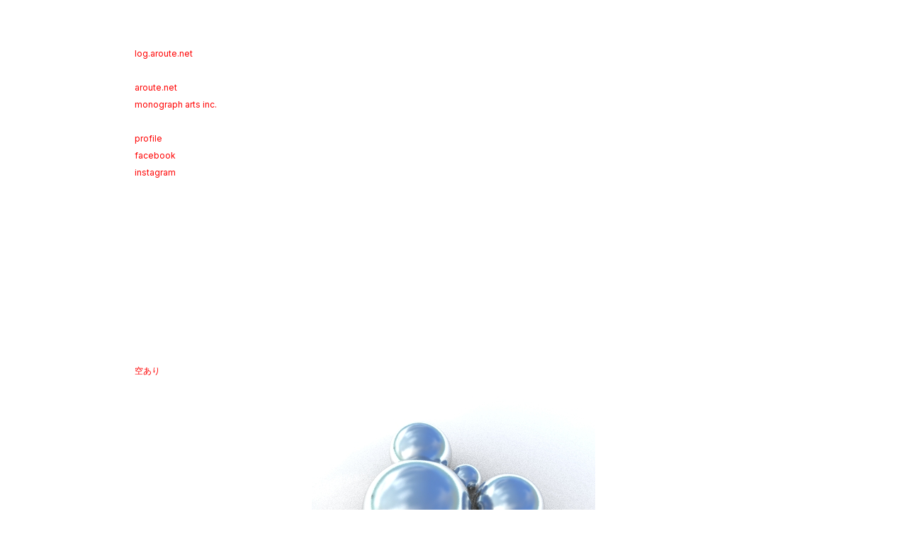

--- FILE ---
content_type: text/html; charset=UTF-8
request_url: https://log.aroute.net/cg/2355/
body_size: 3055
content:
<!DOCTYPE html>
<html lang="ja">
  <head>
    <meta charset="utf-8">
    <script>
      if (location.protocol == 'http:') location.replace(location.href.replace(/http:/, 'https:'));
    </script>
    <title>log.aroute.net  |  空あり</title>
    <meta name="Description" content="log.aroute.net">
    <meta name="viewport" content="width=device-width">
    <link rel="stylesheet" href="https://log.aroute.net/wp-content/themes/log3/style.css?1687016036">
    <link rel="icon" href="https://aroute.net/favicon.ico">

    <!-- Global site tag (gtag.js) - Google Analytics -->
    <script async src="https://www.googletagmanager.com/gtag/js?id=UA-21006856-1"></script>
    <script>
      window.dataLayer = window.dataLayer || [];
      function gtag(){dataLayer.push(arguments);}
      gtag('js', new Date());

      gtag('config', 'UA-21006856-1');
    </script>

  </head>

  <body class="single single-post postid-2355 single-format-standard">



    <div class="header">
      <h1><a href="/">log.aroute.net</a></h1>

      <ul class="gnavi">
        <li><a href="https://aroute.net/">aroute.net</a></li>
        <li><a href="https://www.mn-arts.com/" target="_blank">monograph arts inc.</a></li>
        <li><br><a href="https://aroute.net/kojitakeuchi/">profile</a></li>
        <li><a href="https://www.facebook.com/aroutenet/" target="_blank">facebook</a></li>
        <li><a href="https://www.instagram.com/aroutenet/" target="_blank">instagram</a></li>
      </ul>
    </div>



    <div class="main">
      
                  <div class="article">
            <h2 class="title"><a href="https://log.aroute.net/cg/2355/">空あり</a></h2>
            <div class="body">
              <a href="https://log.aroute.net/img/excite/blog_import_54a6ba1d6c65d.jpg" target="_blank"><img src="https://log.aroute.net/img/excite/blog_import_54a6ba1d6c65d.jpg" width="400" height="300"/></a>Shade 9用の本ってまだないんですかね。<br />まあゴリゴリやりこむってわけでもないので8とかのでいい気もするんですけど。。<br />クロさん8かなんかのリファレンスくれろー。<br />追記<br /><a href="https://log.aroute.net/img/excite/blog_import_54a6ba1e0eb94.jpg" target="_blank"><img src="https://log.aroute.net/img/excite/blog_import_54a6ba1e0eb94.jpg" width="400" height="300"/></a>ラジオシティ使ってみました。<br />質感はめっさよいのですが影が不正です。<br />どこいじったらええねん(´・ω・`)<br />                          </div>
                          <div class="meta">
                <p><a href="https://log.aroute.net/cg/2355/">2006.12.17</a>　<a href="https://log.aroute.net/category/cg/" rel="category tag">cg</a></p>
              </div>
                      </div>
        
      


      <div class="pagination">
                  <div class="left"><a href="https://log.aroute.net">&lt; back</a></div>
              </div>

    </div>



    <div class="footer">
      <div class="widget"><h4>Archives</h4>		<ul>
			<li><a href='https://log.aroute.net/date/2026/01/'>2026年1月</a></li>
	<li><a href='https://log.aroute.net/date/2025/12/'>2025年12月</a></li>
	<li><a href='https://log.aroute.net/date/2025/07/'>2025年7月</a></li>
	<li><a href='https://log.aroute.net/date/2025/05/'>2025年5月</a></li>
	<li><a href='https://log.aroute.net/date/2025/04/'>2025年4月</a></li>
	<li><a href='https://log.aroute.net/date/2025/03/'>2025年3月</a></li>
	<li><a href='https://log.aroute.net/date/2025/01/'>2025年1月</a></li>
	<li><a href='https://log.aroute.net/date/2024/12/'>2024年12月</a></li>
	<li><a href='https://log.aroute.net/date/2024/11/'>2024年11月</a></li>
	<li><a href='https://log.aroute.net/date/2024/09/'>2024年9月</a></li>
	<li><a href='https://log.aroute.net/date/2024/08/'>2024年8月</a></li>
	<li><a href='https://log.aroute.net/date/2024/04/'>2024年4月</a></li>
	<li><a href='https://log.aroute.net/date/2024/03/'>2024年3月</a></li>
	<li><a href='https://log.aroute.net/date/2023/12/'>2023年12月</a></li>
	<li><a href='https://log.aroute.net/date/2023/10/'>2023年10月</a></li>
	<li><a href='https://log.aroute.net/date/2023/07/'>2023年7月</a></li>
	<li><a href='https://log.aroute.net/date/2023/06/'>2023年6月</a></li>
	<li><a href='https://log.aroute.net/date/2023/05/'>2023年5月</a></li>
	<li><a href='https://log.aroute.net/date/2023/04/'>2023年4月</a></li>
	<li><a href='https://log.aroute.net/date/2023/02/'>2023年2月</a></li>
	<li><a href='https://log.aroute.net/date/2022/12/'>2022年12月</a></li>
	<li><a href='https://log.aroute.net/date/2022/11/'>2022年11月</a></li>
	<li><a href='https://log.aroute.net/date/2022/09/'>2022年9月</a></li>
	<li><a href='https://log.aroute.net/date/2022/05/'>2022年5月</a></li>
	<li><a href='https://log.aroute.net/date/2022/01/'>2022年1月</a></li>
	<li><a href='https://log.aroute.net/date/2021/10/'>2021年10月</a></li>
	<li><a href='https://log.aroute.net/date/2021/09/'>2021年9月</a></li>
	<li><a href='https://log.aroute.net/date/2021/07/'>2021年7月</a></li>
	<li><a href='https://log.aroute.net/date/2021/06/'>2021年6月</a></li>
	<li><a href='https://log.aroute.net/date/2021/05/'>2021年5月</a></li>
	<li><a href='https://log.aroute.net/date/2021/01/'>2021年1月</a></li>
	<li><a href='https://log.aroute.net/date/2020/10/'>2020年10月</a></li>
	<li><a href='https://log.aroute.net/date/2020/09/'>2020年9月</a></li>
	<li><a href='https://log.aroute.net/date/2020/08/'>2020年8月</a></li>
	<li><a href='https://log.aroute.net/date/2020/07/'>2020年7月</a></li>
	<li><a href='https://log.aroute.net/date/2020/06/'>2020年6月</a></li>
	<li><a href='https://log.aroute.net/date/2020/05/'>2020年5月</a></li>
	<li><a href='https://log.aroute.net/date/2020/04/'>2020年4月</a></li>
	<li><a href='https://log.aroute.net/date/2020/02/'>2020年2月</a></li>
	<li><a href='https://log.aroute.net/date/2020/01/'>2020年1月</a></li>
	<li><a href='https://log.aroute.net/date/2019/11/'>2019年11月</a></li>
	<li><a href='https://log.aroute.net/date/2019/10/'>2019年10月</a></li>
	<li><a href='https://log.aroute.net/date/2019/09/'>2019年9月</a></li>
	<li><a href='https://log.aroute.net/date/2019/07/'>2019年7月</a></li>
	<li><a href='https://log.aroute.net/date/2019/06/'>2019年6月</a></li>
	<li><a href='https://log.aroute.net/date/2019/04/'>2019年4月</a></li>
	<li><a href='https://log.aroute.net/date/2019/03/'>2019年3月</a></li>
	<li><a href='https://log.aroute.net/date/2019/02/'>2019年2月</a></li>
	<li><a href='https://log.aroute.net/date/2018/11/'>2018年11月</a></li>
	<li><a href='https://log.aroute.net/date/2018/10/'>2018年10月</a></li>
	<li><a href='https://log.aroute.net/date/2018/09/'>2018年9月</a></li>
	<li><a href='https://log.aroute.net/date/2018/08/'>2018年8月</a></li>
	<li><a href='https://log.aroute.net/date/2018/07/'>2018年7月</a></li>
	<li><a href='https://log.aroute.net/date/2018/06/'>2018年6月</a></li>
	<li><a href='https://log.aroute.net/date/2018/05/'>2018年5月</a></li>
	<li><a href='https://log.aroute.net/date/2018/04/'>2018年4月</a></li>
	<li><a href='https://log.aroute.net/date/2018/02/'>2018年2月</a></li>
	<li><a href='https://log.aroute.net/date/2018/01/'>2018年1月</a></li>
	<li><a href='https://log.aroute.net/date/2017/12/'>2017年12月</a></li>
	<li><a href='https://log.aroute.net/date/2017/11/'>2017年11月</a></li>
	<li><a href='https://log.aroute.net/date/2017/10/'>2017年10月</a></li>
	<li><a href='https://log.aroute.net/date/2017/09/'>2017年9月</a></li>
	<li><a href='https://log.aroute.net/date/2017/08/'>2017年8月</a></li>
	<li><a href='https://log.aroute.net/date/2017/07/'>2017年7月</a></li>
	<li><a href='https://log.aroute.net/date/2017/04/'>2017年4月</a></li>
	<li><a href='https://log.aroute.net/date/2017/03/'>2017年3月</a></li>
	<li><a href='https://log.aroute.net/date/2017/02/'>2017年2月</a></li>
	<li><a href='https://log.aroute.net/date/2017/01/'>2017年1月</a></li>
	<li><a href='https://log.aroute.net/date/2016/12/'>2016年12月</a></li>
	<li><a href='https://log.aroute.net/date/2016/11/'>2016年11月</a></li>
	<li><a href='https://log.aroute.net/date/2016/10/'>2016年10月</a></li>
	<li><a href='https://log.aroute.net/date/2016/09/'>2016年9月</a></li>
	<li><a href='https://log.aroute.net/date/2016/08/'>2016年8月</a></li>
	<li><a href='https://log.aroute.net/date/2016/07/'>2016年7月</a></li>
	<li><a href='https://log.aroute.net/date/2016/06/'>2016年6月</a></li>
	<li><a href='https://log.aroute.net/date/2016/05/'>2016年5月</a></li>
	<li><a href='https://log.aroute.net/date/2016/04/'>2016年4月</a></li>
	<li><a href='https://log.aroute.net/date/2016/03/'>2016年3月</a></li>
	<li><a href='https://log.aroute.net/date/2016/02/'>2016年2月</a></li>
	<li><a href='https://log.aroute.net/date/2016/01/'>2016年1月</a></li>
	<li><a href='https://log.aroute.net/date/2015/12/'>2015年12月</a></li>
	<li><a href='https://log.aroute.net/date/2015/11/'>2015年11月</a></li>
	<li><a href='https://log.aroute.net/date/2015/10/'>2015年10月</a></li>
	<li><a href='https://log.aroute.net/date/2015/09/'>2015年9月</a></li>
	<li><a href='https://log.aroute.net/date/2015/08/'>2015年8月</a></li>
	<li><a href='https://log.aroute.net/date/2015/07/'>2015年7月</a></li>
	<li><a href='https://log.aroute.net/date/2015/06/'>2015年6月</a></li>
	<li><a href='https://log.aroute.net/date/2015/04/'>2015年4月</a></li>
	<li><a href='https://log.aroute.net/date/2015/03/'>2015年3月</a></li>
	<li><a href='https://log.aroute.net/date/2015/02/'>2015年2月</a></li>
	<li><a href='https://log.aroute.net/date/2015/01/'>2015年1月</a></li>
	<li><a href='https://log.aroute.net/date/2014/12/'>2014年12月</a></li>
	<li><a href='https://log.aroute.net/date/2014/11/'>2014年11月</a></li>
	<li><a href='https://log.aroute.net/date/2014/10/'>2014年10月</a></li>
	<li><a href='https://log.aroute.net/date/2014/09/'>2014年9月</a></li>
	<li><a href='https://log.aroute.net/date/2014/08/'>2014年8月</a></li>
	<li><a href='https://log.aroute.net/date/2014/07/'>2014年7月</a></li>
	<li><a href='https://log.aroute.net/date/2014/06/'>2014年6月</a></li>
	<li><a href='https://log.aroute.net/date/2014/05/'>2014年5月</a></li>
	<li><a href='https://log.aroute.net/date/2014/04/'>2014年4月</a></li>
	<li><a href='https://log.aroute.net/date/2014/03/'>2014年3月</a></li>
	<li><a href='https://log.aroute.net/date/2014/02/'>2014年2月</a></li>
	<li><a href='https://log.aroute.net/date/2014/01/'>2014年1月</a></li>
	<li><a href='https://log.aroute.net/date/2013/12/'>2013年12月</a></li>
	<li><a href='https://log.aroute.net/date/2013/11/'>2013年11月</a></li>
	<li><a href='https://log.aroute.net/date/2013/10/'>2013年10月</a></li>
	<li><a href='https://log.aroute.net/date/2013/09/'>2013年9月</a></li>
	<li><a href='https://log.aroute.net/date/2013/08/'>2013年8月</a></li>
	<li><a href='https://log.aroute.net/date/2013/07/'>2013年7月</a></li>
	<li><a href='https://log.aroute.net/date/2013/06/'>2013年6月</a></li>
	<li><a href='https://log.aroute.net/date/2013/05/'>2013年5月</a></li>
	<li><a href='https://log.aroute.net/date/2013/04/'>2013年4月</a></li>
	<li><a href='https://log.aroute.net/date/2013/03/'>2013年3月</a></li>
	<li><a href='https://log.aroute.net/date/2013/02/'>2013年2月</a></li>
	<li><a href='https://log.aroute.net/date/2013/01/'>2013年1月</a></li>
	<li><a href='https://log.aroute.net/date/2012/12/'>2012年12月</a></li>
	<li><a href='https://log.aroute.net/date/2012/11/'>2012年11月</a></li>
	<li><a href='https://log.aroute.net/date/2012/10/'>2012年10月</a></li>
	<li><a href='https://log.aroute.net/date/2012/09/'>2012年9月</a></li>
	<li><a href='https://log.aroute.net/date/2012/08/'>2012年8月</a></li>
	<li><a href='https://log.aroute.net/date/2012/07/'>2012年7月</a></li>
	<li><a href='https://log.aroute.net/date/2012/06/'>2012年6月</a></li>
	<li><a href='https://log.aroute.net/date/2012/05/'>2012年5月</a></li>
	<li><a href='https://log.aroute.net/date/2012/04/'>2012年4月</a></li>
	<li><a href='https://log.aroute.net/date/2012/03/'>2012年3月</a></li>
	<li><a href='https://log.aroute.net/date/2012/02/'>2012年2月</a></li>
	<li><a href='https://log.aroute.net/date/2012/01/'>2012年1月</a></li>
	<li><a href='https://log.aroute.net/date/2011/12/'>2011年12月</a></li>
	<li><a href='https://log.aroute.net/date/2011/11/'>2011年11月</a></li>
	<li><a href='https://log.aroute.net/date/2011/10/'>2011年10月</a></li>
	<li><a href='https://log.aroute.net/date/2011/09/'>2011年9月</a></li>
	<li><a href='https://log.aroute.net/date/2011/08/'>2011年8月</a></li>
	<li><a href='https://log.aroute.net/date/2011/07/'>2011年7月</a></li>
	<li><a href='https://log.aroute.net/date/2011/06/'>2011年6月</a></li>
	<li><a href='https://log.aroute.net/date/2011/05/'>2011年5月</a></li>
	<li><a href='https://log.aroute.net/date/2011/04/'>2011年4月</a></li>
	<li><a href='https://log.aroute.net/date/2011/03/'>2011年3月</a></li>
	<li><a href='https://log.aroute.net/date/2011/02/'>2011年2月</a></li>
	<li><a href='https://log.aroute.net/date/2011/01/'>2011年1月</a></li>
	<li><a href='https://log.aroute.net/date/2010/12/'>2010年12月</a></li>
	<li><a href='https://log.aroute.net/date/2010/11/'>2010年11月</a></li>
	<li><a href='https://log.aroute.net/date/2010/10/'>2010年10月</a></li>
	<li><a href='https://log.aroute.net/date/2010/09/'>2010年9月</a></li>
	<li><a href='https://log.aroute.net/date/2010/08/'>2010年8月</a></li>
	<li><a href='https://log.aroute.net/date/2010/07/'>2010年7月</a></li>
	<li><a href='https://log.aroute.net/date/2010/06/'>2010年6月</a></li>
	<li><a href='https://log.aroute.net/date/2010/05/'>2010年5月</a></li>
	<li><a href='https://log.aroute.net/date/2010/04/'>2010年4月</a></li>
	<li><a href='https://log.aroute.net/date/2010/03/'>2010年3月</a></li>
	<li><a href='https://log.aroute.net/date/2010/02/'>2010年2月</a></li>
	<li><a href='https://log.aroute.net/date/2010/01/'>2010年1月</a></li>
	<li><a href='https://log.aroute.net/date/2009/12/'>2009年12月</a></li>
	<li><a href='https://log.aroute.net/date/2009/11/'>2009年11月</a></li>
	<li><a href='https://log.aroute.net/date/2009/10/'>2009年10月</a></li>
	<li><a href='https://log.aroute.net/date/2009/09/'>2009年9月</a></li>
	<li><a href='https://log.aroute.net/date/2009/08/'>2009年8月</a></li>
	<li><a href='https://log.aroute.net/date/2009/07/'>2009年7月</a></li>
	<li><a href='https://log.aroute.net/date/2009/06/'>2009年6月</a></li>
	<li><a href='https://log.aroute.net/date/2009/05/'>2009年5月</a></li>
	<li><a href='https://log.aroute.net/date/2009/04/'>2009年4月</a></li>
	<li><a href='https://log.aroute.net/date/2009/03/'>2009年3月</a></li>
	<li><a href='https://log.aroute.net/date/2009/02/'>2009年2月</a></li>
	<li><a href='https://log.aroute.net/date/2009/01/'>2009年1月</a></li>
	<li><a href='https://log.aroute.net/date/2008/12/'>2008年12月</a></li>
	<li><a href='https://log.aroute.net/date/2008/11/'>2008年11月</a></li>
	<li><a href='https://log.aroute.net/date/2008/10/'>2008年10月</a></li>
	<li><a href='https://log.aroute.net/date/2008/09/'>2008年9月</a></li>
	<li><a href='https://log.aroute.net/date/2008/08/'>2008年8月</a></li>
	<li><a href='https://log.aroute.net/date/2008/07/'>2008年7月</a></li>
	<li><a href='https://log.aroute.net/date/2008/06/'>2008年6月</a></li>
	<li><a href='https://log.aroute.net/date/2008/05/'>2008年5月</a></li>
	<li><a href='https://log.aroute.net/date/2008/04/'>2008年4月</a></li>
	<li><a href='https://log.aroute.net/date/2008/03/'>2008年3月</a></li>
	<li><a href='https://log.aroute.net/date/2008/02/'>2008年2月</a></li>
	<li><a href='https://log.aroute.net/date/2008/01/'>2008年1月</a></li>
	<li><a href='https://log.aroute.net/date/2007/12/'>2007年12月</a></li>
	<li><a href='https://log.aroute.net/date/2007/11/'>2007年11月</a></li>
	<li><a href='https://log.aroute.net/date/2007/10/'>2007年10月</a></li>
	<li><a href='https://log.aroute.net/date/2007/09/'>2007年9月</a></li>
	<li><a href='https://log.aroute.net/date/2007/08/'>2007年8月</a></li>
	<li><a href='https://log.aroute.net/date/2007/07/'>2007年7月</a></li>
	<li><a href='https://log.aroute.net/date/2007/06/'>2007年6月</a></li>
	<li><a href='https://log.aroute.net/date/2007/05/'>2007年5月</a></li>
	<li><a href='https://log.aroute.net/date/2007/04/'>2007年4月</a></li>
	<li><a href='https://log.aroute.net/date/2007/03/'>2007年3月</a></li>
	<li><a href='https://log.aroute.net/date/2007/02/'>2007年2月</a></li>
	<li><a href='https://log.aroute.net/date/2007/01/'>2007年1月</a></li>
	<li><a href='https://log.aroute.net/date/2006/12/'>2006年12月</a></li>
	<li><a href='https://log.aroute.net/date/2006/11/'>2006年11月</a></li>
	<li><a href='https://log.aroute.net/date/2006/10/'>2006年10月</a></li>
	<li><a href='https://log.aroute.net/date/2006/09/'>2006年9月</a></li>
	<li><a href='https://log.aroute.net/date/2006/08/'>2006年8月</a></li>
	<li><a href='https://log.aroute.net/date/2006/07/'>2006年7月</a></li>
	<li><a href='https://log.aroute.net/date/2006/06/'>2006年6月</a></li>
	<li><a href='https://log.aroute.net/date/2006/05/'>2006年5月</a></li>
	<li><a href='https://log.aroute.net/date/2006/04/'>2006年4月</a></li>
	<li><a href='https://log.aroute.net/date/2006/03/'>2006年3月</a></li>
	<li><a href='https://log.aroute.net/date/2006/02/'>2006年2月</a></li>
	<li><a href='https://log.aroute.net/date/2006/01/'>2006年1月</a></li>
		</ul>
		</div><div class="widget"><h4>Category</h4>		<ul>
	<li class="cat-item cat-item-33"><a href="https://log.aroute.net/category/anime-and-comic/" >anime and comic</a>
</li>
	<li class="cat-item cat-item-10"><a href="https://log.aroute.net/category/art-and-design/" >art and design</a>
</li>
	<li class="cat-item cat-item-11"><a href="https://log.aroute.net/category/bookmark/" >bookmark</a>
</li>
	<li class="cat-item cat-item-12"><a href="https://log.aroute.net/category/car/" >car</a>
</li>
	<li class="cat-item cat-item-30"><a href="https://log.aroute.net/category/cg/" >cg</a>
</li>
	<li class="cat-item cat-item-35"><a href="https://log.aroute.net/category/corgi/" >corgi</a>
</li>
	<li class="cat-item cat-item-13"><a href="https://log.aroute.net/category/download/" >download</a>
</li>
	<li class="cat-item cat-item-28"><a href="https://log.aroute.net/category/drawing/" >drawing</a>
</li>
	<li class="cat-item cat-item-14"><a href="https://log.aroute.net/category/essay/" >essay</a>
</li>
	<li class="cat-item cat-item-15"><a href="https://log.aroute.net/category/food/" >food</a>
</li>
	<li class="cat-item cat-item-16"><a href="https://log.aroute.net/category/game/" >game</a>
</li>
	<li class="cat-item cat-item-17"><a href="https://log.aroute.net/category/info/" >info</a>
</li>
	<li class="cat-item cat-item-18"><a href="https://log.aroute.net/category/memo/" >memo</a>
</li>
	<li class="cat-item cat-item-19"><a href="https://log.aroute.net/category/movie/" >movie</a>
</li>
	<li class="cat-item cat-item-20"><a href="https://log.aroute.net/category/music/" >music</a>
</li>
	<li class="cat-item cat-item-21"><a href="https://log.aroute.net/category/pc/" >pc</a>
</li>
	<li class="cat-item cat-item-22"><a href="https://log.aroute.net/category/photo/" >photo</a>
</li>
	<li class="cat-item cat-item-23"><a href="https://log.aroute.net/category/stroll/" >stroll</a>
</li>
	<li class="cat-item cat-item-24"><a href="https://log.aroute.net/category/study/" >study</a>
</li>
	<li class="cat-item cat-item-27"><a href="https://log.aroute.net/category/vaio/" >vaio</a>
</li>
	<li class="cat-item cat-item-25"><a href="https://log.aroute.net/category/web/" >web</a>
</li>
		</ul>
</div><div class="widget"><h4>Search</h4><form role="search" method="get" id="searchform" class="searchform" action="https://log.aroute.net/">
				<div>
					<label class="screen-reader-text" for="s">検索:</label>
					<input type="text" value="" name="s" id="s" />
					<input type="submit" id="searchsubmit" value="検索" />
				</div>
			</form></div>    </div>



    <script src="https://ajax.googleapis.com/ajax/libs/jquery/3.7.0/jquery.min.js"></script>
    <script>
      $('iframe').wrap('<div class="iframe"></div>');
    </script>



  </body>
</html>